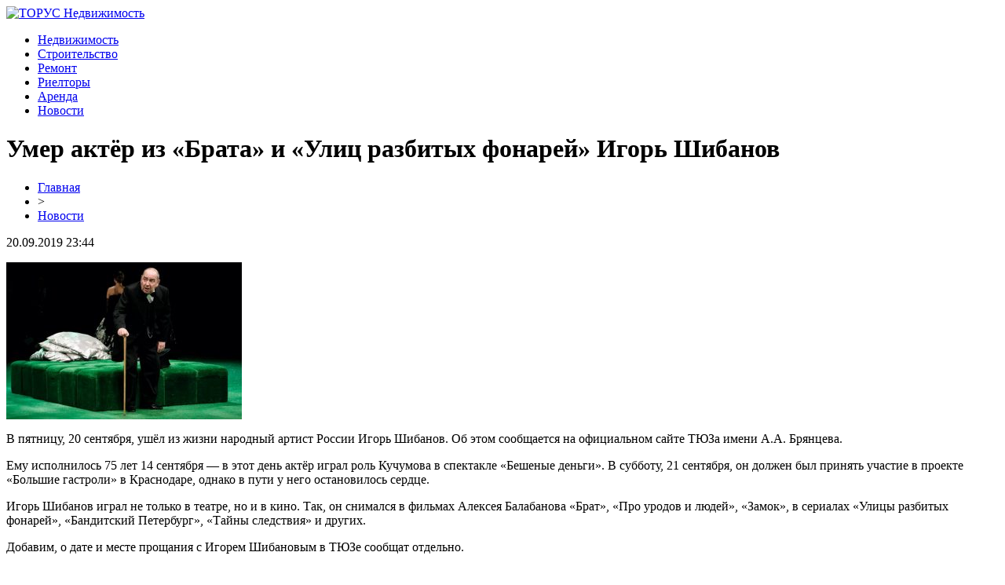

--- FILE ---
content_type: text/html; charset=UTF-8
request_url: http://torus-reklama.ru/umer-aktyor-iz-brata-i-ulic-razbityx-fonarej-igor-shibanov/
body_size: 5897
content:
<!DOCTYPE html PUBLIC "-//W3C//DTD XHTML 1.0 Transitional//EN" "http://www.w3.org/TR/xhtml1/DTD/xhtml1-transitional.dtd">
<html xmlns="http://www.w3.org/1999/xhtml">
<head>
<meta http-equiv="Content-Type" content="text/html; charset=utf-8" />

<title>Умер актёр из «Брата» и «Улиц разбитых фонарей» Игорь Шибанов</title>
<meta name="description" content="В пятницу, 20 сентября, ушёл из жизни народный артист России Игорь Шибанов. Об этом сообщается на официальном сайте ТЮЗа имени А.А. Брянцева. Ему исполнилось 75 лет 14 сентября — в этот день актёр играл роль Кучумова в спектакле «Бешеные деньги»." />

<link rel="Shortcut Icon" href="http://torus-reklama.ru/favicon.png" type="image/x-icon" />
<link rel="stylesheet" href="http://torus-reklama.ru/wp-content/themes/site/style.css" type="text/css" />
<link href='http://fonts.googleapis.com/css?family=Cuprum:400,400italic&subset=cyrillic' rel='stylesheet' type='text/css'><meta name='robots' content='max-image-preview:large' />
<style id='classic-theme-styles-inline-css' type='text/css'>
/*! This file is auto-generated */
.wp-block-button__link{color:#fff;background-color:#32373c;border-radius:9999px;box-shadow:none;text-decoration:none;padding:calc(.667em + 2px) calc(1.333em + 2px);font-size:1.125em}.wp-block-file__button{background:#32373c;color:#fff;text-decoration:none}
</style>
<style id='global-styles-inline-css' type='text/css'>
body{--wp--preset--color--black: #000000;--wp--preset--color--cyan-bluish-gray: #abb8c3;--wp--preset--color--white: #ffffff;--wp--preset--color--pale-pink: #f78da7;--wp--preset--color--vivid-red: #cf2e2e;--wp--preset--color--luminous-vivid-orange: #ff6900;--wp--preset--color--luminous-vivid-amber: #fcb900;--wp--preset--color--light-green-cyan: #7bdcb5;--wp--preset--color--vivid-green-cyan: #00d084;--wp--preset--color--pale-cyan-blue: #8ed1fc;--wp--preset--color--vivid-cyan-blue: #0693e3;--wp--preset--color--vivid-purple: #9b51e0;--wp--preset--gradient--vivid-cyan-blue-to-vivid-purple: linear-gradient(135deg,rgba(6,147,227,1) 0%,rgb(155,81,224) 100%);--wp--preset--gradient--light-green-cyan-to-vivid-green-cyan: linear-gradient(135deg,rgb(122,220,180) 0%,rgb(0,208,130) 100%);--wp--preset--gradient--luminous-vivid-amber-to-luminous-vivid-orange: linear-gradient(135deg,rgba(252,185,0,1) 0%,rgba(255,105,0,1) 100%);--wp--preset--gradient--luminous-vivid-orange-to-vivid-red: linear-gradient(135deg,rgba(255,105,0,1) 0%,rgb(207,46,46) 100%);--wp--preset--gradient--very-light-gray-to-cyan-bluish-gray: linear-gradient(135deg,rgb(238,238,238) 0%,rgb(169,184,195) 100%);--wp--preset--gradient--cool-to-warm-spectrum: linear-gradient(135deg,rgb(74,234,220) 0%,rgb(151,120,209) 20%,rgb(207,42,186) 40%,rgb(238,44,130) 60%,rgb(251,105,98) 80%,rgb(254,248,76) 100%);--wp--preset--gradient--blush-light-purple: linear-gradient(135deg,rgb(255,206,236) 0%,rgb(152,150,240) 100%);--wp--preset--gradient--blush-bordeaux: linear-gradient(135deg,rgb(254,205,165) 0%,rgb(254,45,45) 50%,rgb(107,0,62) 100%);--wp--preset--gradient--luminous-dusk: linear-gradient(135deg,rgb(255,203,112) 0%,rgb(199,81,192) 50%,rgb(65,88,208) 100%);--wp--preset--gradient--pale-ocean: linear-gradient(135deg,rgb(255,245,203) 0%,rgb(182,227,212) 50%,rgb(51,167,181) 100%);--wp--preset--gradient--electric-grass: linear-gradient(135deg,rgb(202,248,128) 0%,rgb(113,206,126) 100%);--wp--preset--gradient--midnight: linear-gradient(135deg,rgb(2,3,129) 0%,rgb(40,116,252) 100%);--wp--preset--font-size--small: 13px;--wp--preset--font-size--medium: 20px;--wp--preset--font-size--large: 36px;--wp--preset--font-size--x-large: 42px;--wp--preset--spacing--20: 0.44rem;--wp--preset--spacing--30: 0.67rem;--wp--preset--spacing--40: 1rem;--wp--preset--spacing--50: 1.5rem;--wp--preset--spacing--60: 2.25rem;--wp--preset--spacing--70: 3.38rem;--wp--preset--spacing--80: 5.06rem;--wp--preset--shadow--natural: 6px 6px 9px rgba(0, 0, 0, 0.2);--wp--preset--shadow--deep: 12px 12px 50px rgba(0, 0, 0, 0.4);--wp--preset--shadow--sharp: 6px 6px 0px rgba(0, 0, 0, 0.2);--wp--preset--shadow--outlined: 6px 6px 0px -3px rgba(255, 255, 255, 1), 6px 6px rgba(0, 0, 0, 1);--wp--preset--shadow--crisp: 6px 6px 0px rgba(0, 0, 0, 1);}:where(.is-layout-flex){gap: 0.5em;}:where(.is-layout-grid){gap: 0.5em;}body .is-layout-flex{display: flex;}body .is-layout-flex{flex-wrap: wrap;align-items: center;}body .is-layout-flex > *{margin: 0;}body .is-layout-grid{display: grid;}body .is-layout-grid > *{margin: 0;}:where(.wp-block-columns.is-layout-flex){gap: 2em;}:where(.wp-block-columns.is-layout-grid){gap: 2em;}:where(.wp-block-post-template.is-layout-flex){gap: 1.25em;}:where(.wp-block-post-template.is-layout-grid){gap: 1.25em;}.has-black-color{color: var(--wp--preset--color--black) !important;}.has-cyan-bluish-gray-color{color: var(--wp--preset--color--cyan-bluish-gray) !important;}.has-white-color{color: var(--wp--preset--color--white) !important;}.has-pale-pink-color{color: var(--wp--preset--color--pale-pink) !important;}.has-vivid-red-color{color: var(--wp--preset--color--vivid-red) !important;}.has-luminous-vivid-orange-color{color: var(--wp--preset--color--luminous-vivid-orange) !important;}.has-luminous-vivid-amber-color{color: var(--wp--preset--color--luminous-vivid-amber) !important;}.has-light-green-cyan-color{color: var(--wp--preset--color--light-green-cyan) !important;}.has-vivid-green-cyan-color{color: var(--wp--preset--color--vivid-green-cyan) !important;}.has-pale-cyan-blue-color{color: var(--wp--preset--color--pale-cyan-blue) !important;}.has-vivid-cyan-blue-color{color: var(--wp--preset--color--vivid-cyan-blue) !important;}.has-vivid-purple-color{color: var(--wp--preset--color--vivid-purple) !important;}.has-black-background-color{background-color: var(--wp--preset--color--black) !important;}.has-cyan-bluish-gray-background-color{background-color: var(--wp--preset--color--cyan-bluish-gray) !important;}.has-white-background-color{background-color: var(--wp--preset--color--white) !important;}.has-pale-pink-background-color{background-color: var(--wp--preset--color--pale-pink) !important;}.has-vivid-red-background-color{background-color: var(--wp--preset--color--vivid-red) !important;}.has-luminous-vivid-orange-background-color{background-color: var(--wp--preset--color--luminous-vivid-orange) !important;}.has-luminous-vivid-amber-background-color{background-color: var(--wp--preset--color--luminous-vivid-amber) !important;}.has-light-green-cyan-background-color{background-color: var(--wp--preset--color--light-green-cyan) !important;}.has-vivid-green-cyan-background-color{background-color: var(--wp--preset--color--vivid-green-cyan) !important;}.has-pale-cyan-blue-background-color{background-color: var(--wp--preset--color--pale-cyan-blue) !important;}.has-vivid-cyan-blue-background-color{background-color: var(--wp--preset--color--vivid-cyan-blue) !important;}.has-vivid-purple-background-color{background-color: var(--wp--preset--color--vivid-purple) !important;}.has-black-border-color{border-color: var(--wp--preset--color--black) !important;}.has-cyan-bluish-gray-border-color{border-color: var(--wp--preset--color--cyan-bluish-gray) !important;}.has-white-border-color{border-color: var(--wp--preset--color--white) !important;}.has-pale-pink-border-color{border-color: var(--wp--preset--color--pale-pink) !important;}.has-vivid-red-border-color{border-color: var(--wp--preset--color--vivid-red) !important;}.has-luminous-vivid-orange-border-color{border-color: var(--wp--preset--color--luminous-vivid-orange) !important;}.has-luminous-vivid-amber-border-color{border-color: var(--wp--preset--color--luminous-vivid-amber) !important;}.has-light-green-cyan-border-color{border-color: var(--wp--preset--color--light-green-cyan) !important;}.has-vivid-green-cyan-border-color{border-color: var(--wp--preset--color--vivid-green-cyan) !important;}.has-pale-cyan-blue-border-color{border-color: var(--wp--preset--color--pale-cyan-blue) !important;}.has-vivid-cyan-blue-border-color{border-color: var(--wp--preset--color--vivid-cyan-blue) !important;}.has-vivid-purple-border-color{border-color: var(--wp--preset--color--vivid-purple) !important;}.has-vivid-cyan-blue-to-vivid-purple-gradient-background{background: var(--wp--preset--gradient--vivid-cyan-blue-to-vivid-purple) !important;}.has-light-green-cyan-to-vivid-green-cyan-gradient-background{background: var(--wp--preset--gradient--light-green-cyan-to-vivid-green-cyan) !important;}.has-luminous-vivid-amber-to-luminous-vivid-orange-gradient-background{background: var(--wp--preset--gradient--luminous-vivid-amber-to-luminous-vivid-orange) !important;}.has-luminous-vivid-orange-to-vivid-red-gradient-background{background: var(--wp--preset--gradient--luminous-vivid-orange-to-vivid-red) !important;}.has-very-light-gray-to-cyan-bluish-gray-gradient-background{background: var(--wp--preset--gradient--very-light-gray-to-cyan-bluish-gray) !important;}.has-cool-to-warm-spectrum-gradient-background{background: var(--wp--preset--gradient--cool-to-warm-spectrum) !important;}.has-blush-light-purple-gradient-background{background: var(--wp--preset--gradient--blush-light-purple) !important;}.has-blush-bordeaux-gradient-background{background: var(--wp--preset--gradient--blush-bordeaux) !important;}.has-luminous-dusk-gradient-background{background: var(--wp--preset--gradient--luminous-dusk) !important;}.has-pale-ocean-gradient-background{background: var(--wp--preset--gradient--pale-ocean) !important;}.has-electric-grass-gradient-background{background: var(--wp--preset--gradient--electric-grass) !important;}.has-midnight-gradient-background{background: var(--wp--preset--gradient--midnight) !important;}.has-small-font-size{font-size: var(--wp--preset--font-size--small) !important;}.has-medium-font-size{font-size: var(--wp--preset--font-size--medium) !important;}.has-large-font-size{font-size: var(--wp--preset--font-size--large) !important;}.has-x-large-font-size{font-size: var(--wp--preset--font-size--x-large) !important;}
.wp-block-navigation a:where(:not(.wp-element-button)){color: inherit;}
:where(.wp-block-post-template.is-layout-flex){gap: 1.25em;}:where(.wp-block-post-template.is-layout-grid){gap: 1.25em;}
:where(.wp-block-columns.is-layout-flex){gap: 2em;}:where(.wp-block-columns.is-layout-grid){gap: 2em;}
.wp-block-pullquote{font-size: 1.5em;line-height: 1.6;}
</style>
<script type="text/javascript" id="wp-postviews-cache-js-extra">
/* <![CDATA[ */
var viewsCacheL10n = {"admin_ajax_url":"http:\/\/torus-reklama.ru\/wp-admin\/admin-ajax.php","post_id":"44470"};
/* ]]> */
</script>
<script type="text/javascript" src="http://torus-reklama.ru/wp-content/plugins/post-views-counter-x/postviews-cache.js?ver=6.5.5" id="wp-postviews-cache-js"></script>
<link rel="canonical" href="http://torus-reklama.ru/umer-aktyor-iz-brata-i-ulic-razbityx-fonarej-igor-shibanov/" />
<link rel="alternate" type="application/json+oembed" href="http://torus-reklama.ru/wp-json/oembed/1.0/embed?url=http%3A%2F%2Ftorus-reklama.ru%2Fumer-aktyor-iz-brata-i-ulic-razbityx-fonarej-igor-shibanov%2F" />
<link rel="alternate" type="text/xml+oembed" href="http://torus-reklama.ru/wp-json/oembed/1.0/embed?url=http%3A%2F%2Ftorus-reklama.ru%2Fumer-aktyor-iz-brata-i-ulic-razbityx-fonarej-igor-shibanov%2F&#038;format=xml" />
</head>

<body>

<div id="headertop">
	<div id="headmain">
		<div class="headmainx">
			<div class="hmain1">
				<a href="http://torus-reklama.ru/" title="ТОРУС Недвижимость"><img src="http://torus-reklama.ru/wp-content/themes/site/images/logo.png" alt="ТОРУС Недвижимость" /></a>
			</div>
			<div class="hmain2">
				<ul>
					<li><a href="http://torus-reklama.ru/nedvizhimost/">Недвижимость</a></li>
					<li><a href="http://torus-reklama.ru/stroitelstvo/">Строительство</a></li>
					<li><a href="http://torus-reklama.ru/remont/">Ремонт</a></li>
					<li><a href="http://torus-reklama.ru/rieltory/">Риелторы</a></li>
					<li><a href="http://torus-reklama.ru/arenda-zhilya/">Аренда</a></li>
					<li><a href="http://torus-reklama.ru/novosti-kompanij/">Новости</a></li>
				</ul>
			</div>
		</div>
	</div>
</div>




<div id="main">


<div id="content">
	<h1>Умер актёр из «Брата» и «Улиц разбитых фонарей» Игорь Шибанов</h1>
	<div class="inlenta">
		<div id="breadcrumb"><ul><li><a href="http://torus-reklama.ru">Главная</a></li><li>&gt;</li><li><a href="http://torus-reklama.ru/novosti-kompanij/">Новости</a></li></ul></div>		<div id="datecont">20.09.2019 23:44</div>
	</div>
			
	<div id="samtext">
									<p><img src="http://torus-reklama.ru/wp-content/uploads/2019/09/shibanov-tjuz-e1569000419645-300x200.jpg" alt="Умер актёр из «Брата» и «Улиц разбитых фонарей» Игорь Шибанов" title="Умер актёр из «Брата» и «Улиц разбитых фонарей» Игорь Шибанов" /></p>
			<p>В пятницу, 20 сентября, ушёл из жизни народный артист России Игорь Шибанов. Об этом сообщается на официальном сайте ТЮЗа имени А.А. Брянцева.</p>
<p>Ему исполнилось 75 лет 14 сентября — в этот день актёр играл роль Кучумова в спектакле «Бешеные деньги». В субботу, 21 сентября, он должен был принять участие в проекте «Большие гастроли» в Краснодаре, однако в пути у него остановилось сердце.</p>
<p>Игорь Шибанов играл не только в театре, но и в кино. Так, он снимался в фильмах Алексея Балабанова «Брат», «Про уродов и людей», «Замок», в сериалах «Улицы разбитых фонарей», «Бандитский Петербург», «Тайны следствия» и других.</p>
<p>Добавим, о дате и месте прощания с Игорем Шибановым в ТЮЗе сообщат отдельно.</p>
<p><!--noindex--><a href="http://torus-reklama.ru/red.php?https://topdialog.ru/2019/09/20/umer-aktjor-iz-brata-i-ulic-razbityh-fonarej-igor-shibanov/" rel="nofollow noopener noreferrer" target="_blank">Источник</a><!--/noindex--></p>
		
			</div>	

<div class="alsor">
<div class="zagcon">Читайте также</div>
<div class="vcentre"><img src="http://torus-reklama.ru/wp-content/themes/site/images/li.png" width="6" height="9" style="margin-right:6px;" /><a href="http://torus-reklama.ru/mogut-li-mfo-otkazat-v-vydache-zajma/">Могут ли МФО отказать в выдаче займа</a></div>
<div class="vcentre"><img src="http://torus-reklama.ru/wp-content/themes/site/images/li.png" width="6" height="9" style="margin-right:6px;" /><a href="http://torus-reklama.ru/osobennosti-vybora-mikrozajmov-vazhnye-momenty/">Особенности выбора микрозаймов: важные моменты</a></div>
<div class="vcentre"><img src="http://torus-reklama.ru/wp-content/themes/site/images/li.png" width="6" height="9" style="margin-right:6px;" /><a href="http://torus-reklama.ru/kak-pravilno-ocenit-stoimost-svoej-kvartiry/">Как правильно оценить стоимость своей квартиры?</a></div>
<div class="vcentre"><img src="http://torus-reklama.ru/wp-content/themes/site/images/li.png" width="6" height="9" style="margin-right:6px;" /><a href="http://torus-reklama.ru/preimushhestva-i-nedostatki-arendy-ofisov-v-centralnom-rajone/">Преимущества и недостатки аренды офисов в Центральном районе</a></div>
<div class="vcentre"><img src="http://torus-reklama.ru/wp-content/themes/site/images/li.png" width="6" height="9" style="margin-right:6px;" /><a href="http://torus-reklama.ru/novyj-vzglyad-na-finansirovanie-starta-biznesa/">Новый взгляд на финансирование старта бизнеса</a></div>
</div>

		

</div>

<div id="sidebar">

	<div class="side1">
		<div class="sidezag">Лента свежих новостей</div>
				<p><span>00:22</span> <a href="http://torus-reklama.ru/mogut-li-mfo-otkazat-v-vydache-zajma/">Могут ли МФО отказать в выдаче займа</a></p>
				<p><span>20:17</span> <a href="http://torus-reklama.ru/osobennosti-vybora-mikrozajmov-vazhnye-momenty/">Особенности выбора микрозаймов: важные моменты</a></p>
				<p><span>03:21</span> <a href="http://torus-reklama.ru/kak-pravilno-ocenit-stoimost-svoej-kvartiry/">Как правильно оценить стоимость своей квартиры?</a></p>
				<p><span>00:16</span> <a href="http://torus-reklama.ru/preimushhestva-i-nedostatki-arendy-ofisov-v-centralnom-rajone/">Преимущества и недостатки аренды офисов в Центральном районе</a></p>
				<p><span>03:52</span> <a href="http://torus-reklama.ru/novyj-vzglyad-na-finansirovanie-starta-biznesa/">Новый взгляд на финансирование старта бизнеса</a></p>
				<p><span>02:33</span> <a href="http://torus-reklama.ru/kadrovyj-konsalting-kak-instrument-postroeniya-effektivnoj-komandy/">Кадровый консалтинг как инструмент построения эффективной команды</a></p>
				<p><span>05:23</span> <a href="http://torus-reklama.ru/effektivnye-resheniya-dlya-xraneniya-v-novorossijske/">Эффективные решения для хранения в Новороссийске</a></p>
				<p><span>03:13</span> <a href="http://torus-reklama.ru/garmoniya-prostranstva-kak-sozdat-idealnyj-garazh/">Гармония пространства: как создать идеальный гараж</a></p>
				<p><span>04:40</span> <a href="http://torus-reklama.ru/sekrety-dachnoj-kanalizacii-kak-vybrat-idealnyj-septik/">Секреты дачной канализации: как выбрать идеальный септик</a></p>
				<p><span>01:11</span> <a href="http://torus-reklama.ru/kreditnye-karty-dlya-bezrabotnyx-skrytye-vozmozhnosti/">Кредитные карты для безработных: скрытые возможности</a></p>
				<p><span>23:29</span> <a href="http://torus-reklama.ru/iskusstvo-oformleniya-podarkov-nestandartnye-podxody/">Искусство оформления подарков: нестандартные подходы</a></p>
				<p><span>23:39</span> <a href="http://torus-reklama.ru/klimaticheskie-resheniya-lg-ot-proektirovaniya-do-servisa/">Климатические решения LG: от проектирования до сервиса</a></p>
				<p><span>23:23</span> <a href="http://torus-reklama.ru/globalnye-marshruty-kak-vybrat-stranu-dlya-vtorogo-pasporta/">Глобальные маршруты: как выбрать страну для второго паспорта</a></p>
				<p><span>01:27</span> <a href="http://torus-reklama.ru/septiki-pod-klyuch-vybor-i-ustanovka-po-cene-proizvoditelej/">Септики для постоянного проживания: канализация по цене производителей</a></p>
				<p><span>03:36</span> <a href="http://torus-reklama.ru/preimushhestva-nedorogix-stalnyx-dverej-dlya-doma-i-biznesa/">Преимущества недорогих стальных дверей для дома и бизнеса</a></p>
				<p><span>07:14</span> <a href="http://torus-reklama.ru/materialy-i-novshestva-kak-dymoudalitelnye-reshyotki-formiruyut-arxitekturu/">Материалы и новшества: как дымоудалительные решётки формируют архитектуру</a></p>
				<p><span>03:12</span> <a href="http://torus-reklama.ru/kak-3d-pechat-transformiruet-proizvodstvo-zimnix-shin/">Как 3D-печать трансформирует производство зимних шин</a></p>
				<p><span>23:56</span> <a href="http://torus-reklama.ru/ustanovka-okon-v-moskve-i-oblasti-kompaniej-vygodnye-okna/">Установка окон в Москве и области компанией "Выгодные окна"</a></p>
				<p><span>20:27</span> <a href="http://torus-reklama.ru/nedvizhimost-v-alanii-raj-dlya-zhizni-i-investicij/">Недвижимость в Алании: рай для жизни и инвестиций</a></p>
				<p><span>14:09</span> <a href="http://torus-reklama.ru/uzi-nizhnix-konechnostej-v-xabarovske-v-medcentre-lanta/">УЗИ нижних конечностей в Хабаровске в медцентре «Ланта»</a></p>
				<p><span>23:44</span> <a href="http://torus-reklama.ru/reports.html">Отчеты по Википедии</a></p>
	</div>
</div>

</div>



<div id="footnews2">
	<div class="footcopy">
		<div style="float:left;">
		<ul>
					<li><a href="http://torus-reklama.ru/nedvizhimost/">Недвижимость</a></li>
					<li><a href="http://torus-reklama.ru/stroitelstvo/">Строительство</a></li>
					<li><a href="http://torus-reklama.ru/remont/">Ремонт</a></li>
					<li><a href="http://torus-reklama.ru/rieltory/">Риелторы</a></li>
					<li><a href="http://torus-reklama.ru/arenda-zhilya/">Аренда</a></li>
					<li><a href="http://torus-reklama.ru/novosti-kompanij/">Новости</a></li>
		</ul>
		</div>
		<div style="float:right;">
			Редакция: <img src="http://1by.by/mails/torus-reklamaru.png" /> | Карта сайта: <a href="http://torus-reklama.ru/sitemap.xml">XML</a> | <a href="http://torus-reklama.ru/sitemap/">HTML</a> | <a href="http://torus-reklama.ru/sitemapx.xml">SM</a>
		</div>
	</div>
	
	<div class="foottext">
		2026 &copy; "<a href="http://torus-reklama.ru/">ТОРУС Недвижимость</a>". Все права защищены.
	</div>
</div>



<!--noindex-->
<img src="https://mc.yandex.ru/watch/53538865" style="position:absolute; left:-9999px;" alt="" /><!--/noindex-->

</body>

</html>